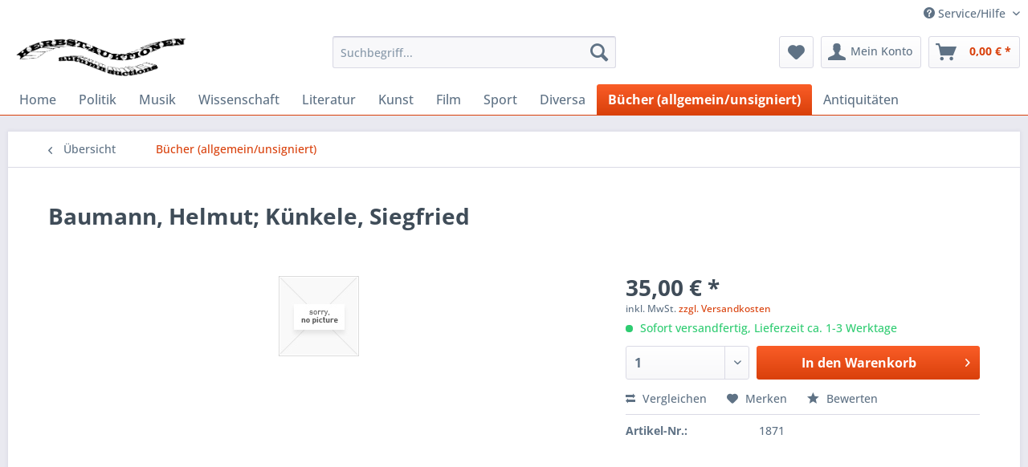

--- FILE ---
content_type: text/html; charset=UTF-8
request_url: https://www.herbst-auktionen.de/buecher-allgemeinunsigniert/1812/baumann-helmut-kuenkele-siegfried
body_size: 10985
content:
<!DOCTYPE html> <html class="no-js" lang="de" itemscope="itemscope" itemtype="https://schema.org/WebPage"> <head> <meta charset="utf-8"> <meta name="author" content="" /> <meta name="robots" content="index,follow" /> <meta name="revisit-after" content="15 days" /> <meta name="keywords" content="Baumann, Helmut; Künkele, Siegfried,BÜCHER/Allgemein/Literatur/Nachschlagewerke/unsigniert/books/literature/livre/litterature/?????/??/libro" /> <meta name="description" content="Die wildwachsenden Orchideen Europas Stuttgart, Kosmos-Naturführer, 1. Auflage 1982. ERSTAUSGABE, 432 S., 249 Farbbilder, 191 Verbreitungskarten, geb…" /> <meta property="og:type" content="product" /> <meta property="og:site_name" content="Herbst-Auktionen - Spezialantiquariat für Autographen" /> <meta property="og:url" content="https://www.herbst-auktionen.de/buecher-allgemeinunsigniert/1812/baumann-helmut-kuenkele-siegfried" /> <meta property="og:title" content="Baumann, Helmut; Künkele, Siegfried" /> <meta property="og:description" content="Die wildwachsenden Orchideen Europas Stuttgart, Kosmos-Naturführer, 1. Auflage 1982. ERSTAUSGABE, 432 S., 249 Farbbilder, 191 Verbreitungskarten,…" /> <meta property="og:image" content="" /> <meta property="product:brand" content="Bücher (allgemein/unsigniert)" /> <meta property="product:price" content="35,00" /> <meta property="product:product_link" content="https://www.herbst-auktionen.de/buecher-allgemeinunsigniert/1812/baumann-helmut-kuenkele-siegfried" /> <meta name="twitter:card" content="product" /> <meta name="twitter:site" content="Herbst-Auktionen - Spezialantiquariat für Autographen" /> <meta name="twitter:title" content="Baumann, Helmut; Künkele, Siegfried" /> <meta name="twitter:description" content="Die wildwachsenden Orchideen Europas Stuttgart, Kosmos-Naturführer, 1. Auflage 1982. ERSTAUSGABE, 432 S., 249 Farbbilder, 191 Verbreitungskarten,…" /> <meta name="twitter:image" content="" /> <meta itemprop="copyrightHolder" content="Herbst-Auktionen - Spezialantiquariat für Autographen" /> <meta itemprop="copyrightYear" content="2014" /> <meta itemprop="isFamilyFriendly" content="True" /> <meta itemprop="image" content="https://www.herbst-auktionen.de/media/image/6a/18/0b/logo.png" /> <meta name="viewport" content="width=device-width, initial-scale=1.0"> <meta name="mobile-web-app-capable" content="yes"> <meta name="apple-mobile-web-app-title" content="Herbst-Auktionen - Spezialantiquariat für Autographen"> <meta name="apple-mobile-web-app-capable" content="yes"> <meta name="apple-mobile-web-app-status-bar-style" content="default"> <link rel="apple-touch-icon-precomposed" href="/themes/Frontend/Responsive/frontend/_public/src/img/apple-touch-icon-precomposed.png"> <link rel="shortcut icon" href="https://www.herbst-auktionen.de/media/image/63/54/8c/favicon.png"> <meta name="msapplication-navbutton-color" content="#D9400B" /> <meta name="application-name" content="Herbst-Auktionen - Spezialantiquariat für Autographen" /> <meta name="msapplication-starturl" content="https://www.herbst-auktionen.de/" /> <meta name="msapplication-window" content="width=1024;height=768" /> <meta name="msapplication-TileImage" content="/themes/Frontend/Responsive/frontend/_public/src/img/win-tile-image.png"> <meta name="msapplication-TileColor" content="#D9400B"> <meta name="theme-color" content="#D9400B" /> <link rel="canonical" href="https://www.herbst-auktionen.de/buecher-allgemeinunsigniert/1812/baumann-helmut-kuenkele-siegfried" /> <title itemprop="name">Baumann, Helmut; Künkele, Siegfried | Bücher (allgemein/unsigniert) | Herbst-Auktionen - Spezialantiquariat für Autographen</title> <link href="/web/cache/1728047608_9b0acdb3f123a735289801f0f5a7b744.css" media="all" rel="stylesheet" type="text/css" /> </head> <body class="is--ctl-detail is--act-index" > <div class="page-wrap"> <noscript class="noscript-main"> <div class="alert is--warning"> <div class="alert--icon"> <i class="icon--element icon--warning"></i> </div> <div class="alert--content"> Um Herbst-Auktionen&#x20;-&#x20;Spezialantiquariat&#x20;f&#xFC;r&#x20;Autographen in vollem Umfang nutzen zu k&ouml;nnen, empfehlen wir Ihnen Javascript in Ihrem Browser zu aktiveren. </div> </div> </noscript> <header class="header-main"> <div class="top-bar"> <div class="container block-group"> <nav class="top-bar--navigation block" role="menubar">   <div class="navigation--entry entry--compare is--hidden" role="menuitem" aria-haspopup="true" data-drop-down-menu="true">   </div> <div class="navigation--entry entry--service has--drop-down" role="menuitem" aria-haspopup="true" data-drop-down-menu="true"> <i class="icon--service"></i> Service/Hilfe <ul class="service--list is--rounded" role="menu"> <li class="service--entry" role="menuitem"> <a class="service--link" href="https://www.herbst-auktionen.de/hilfe/support" title="Hilfe / Support" > Hilfe / Support </a> </li> <li class="service--entry" role="menuitem"> <a class="service--link" href="https://www.herbst-auktionen.de/kontaktformular" title="Kontakt" target="_self"> Kontakt </a> </li> <li class="service--entry" role="menuitem"> <a class="service--link" href="https://www.herbst-auktionen.de/versand-und-zahlungsbedingungen" title="Versand und Zahlungsbedingungen" > Versand und Zahlungsbedingungen </a> </li> <li class="service--entry" role="menuitem"> <a class="service--link" href="https://www.herbst-auktionen.de/widerrufsrecht" title="Widerrufsrecht" > Widerrufsrecht </a> </li> <li class="service--entry" role="menuitem"> <a class="service--link" href="https://www.herbst-auktionen.de/datenschutz" title="Datenschutz" > Datenschutz </a> </li> <li class="service--entry" role="menuitem"> <a class="service--link" href="https://www.herbst-auktionen.de/agb" title="AGB" > AGB </a> </li> <li class="service--entry" role="menuitem"> <a class="service--link" href="https://www.herbst-auktionen.de/impressum" title="Impressum" > Impressum </a> </li> </ul> </div> </nav> </div> </div> <div class="container header--navigation"> <div class="logo-main block-group" role="banner"> <div class="logo--shop block"> <a class="logo--link" href="https://www.herbst-auktionen.de/" title="Herbst-Auktionen - Spezialantiquariat für Autographen - zur Startseite wechseln"> <picture> <source srcset="https://www.herbst-auktionen.de/media/image/6a/18/0b/logo.png" media="(min-width: 78.75em)"> <source srcset="https://www.herbst-auktionen.de/media/image/6a/18/0b/logo.png" media="(min-width: 64em)"> <source srcset="https://www.herbst-auktionen.de/media/image/6a/18/0b/logo.png" media="(min-width: 48em)"> <img srcset="https://www.herbst-auktionen.de/media/image/6a/18/0b/logo.png" alt="Herbst-Auktionen - Spezialantiquariat für Autographen - zur Startseite wechseln" /> </picture> </a> </div> </div> <nav class="shop--navigation block-group"> <ul class="navigation--list block-group" role="menubar"> <li class="navigation--entry entry--menu-left" role="menuitem"> <a class="entry--link entry--trigger btn is--icon-left" href="#offcanvas--left" data-offcanvas="true" data-offCanvasSelector=".sidebar-main" aria-label="Menü"> <i class="icon--menu"></i> Menü </a> </li> <li class="navigation--entry entry--search" role="menuitem" data-search="true" aria-haspopup="true" data-minLength="3"> <a class="btn entry--link entry--trigger" href="#show-hide--search" title="Suche anzeigen / schließen" aria-label="Suche anzeigen / schließen"> <i class="icon--search"></i> <span class="search--display">Suchen</span> </a> <form action="/search" method="get" class="main-search--form"> <input type="search" name="sSearch" aria-label="Suchbegriff..." class="main-search--field" autocomplete="off" autocapitalize="off" placeholder="Suchbegriff..." maxlength="30" /> <button type="submit" class="main-search--button" aria-label="Suchen"> <i class="icon--search"></i> <span class="main-search--text">Suchen</span> </button> <div class="form--ajax-loader">&nbsp;</div> </form> <div class="main-search--results"></div> </li>  <li class="navigation--entry entry--notepad" role="menuitem"> <a href="https://www.herbst-auktionen.de/note" title="Merkzettel" aria-label="Merkzettel" class="btn"> <i class="icon--heart"></i> </a> </li> <li class="navigation--entry entry--account" role="menuitem" data-offcanvas="true" data-offCanvasSelector=".account--dropdown-navigation"> <a href="https://www.herbst-auktionen.de/account" title="Mein Konto" aria-label="Mein Konto" class="btn is--icon-left entry--link account--link"> <i class="icon--account"></i> <span class="account--display"> Mein Konto </span> </a> </li> <li class="navigation--entry entry--cart" role="menuitem"> <a class="btn is--icon-left cart--link" href="https://www.herbst-auktionen.de/checkout/cart" title="Warenkorb" aria-label="Warenkorb"> <span class="cart--display"> Warenkorb </span> <span class="badge is--primary is--minimal cart--quantity is--hidden">0</span> <i class="icon--basket"></i> <span class="cart--amount"> 0,00&nbsp;&euro; * </span> </a> <div class="ajax-loader">&nbsp;</div> </li>  </ul> </nav> <div class="container--ajax-cart" data-collapse-cart="true" data-displayMode="offcanvas"></div> </div> </header> <nav class="navigation-main"> <div class="container" data-menu-scroller="true" data-listSelector=".navigation--list.container" data-viewPortSelector=".navigation--list-wrapper"> <div class="navigation--list-wrapper"> <ul class="navigation--list container" role="menubar" itemscope="itemscope" itemtype="https://schema.org/SiteNavigationElement"> <li class="navigation--entry is--home" role="menuitem"><a class="navigation--link is--first" href="https://www.herbst-auktionen.de/" title="Home" aria-label="Home" itemprop="url"><span itemprop="name">Home</span></a></li><li class="navigation--entry" role="menuitem"><a class="navigation--link" href="https://www.herbst-auktionen.de/politik/" title="Politik" aria-label="Politik" itemprop="url"><span itemprop="name">Politik</span></a></li><li class="navigation--entry" role="menuitem"><a class="navigation--link" href="https://www.herbst-auktionen.de/cat/index/sCategory/26" title="Musik" aria-label="Musik" itemprop="url"><span itemprop="name">Musik</span></a></li><li class="navigation--entry" role="menuitem"><a class="navigation--link" href="https://www.herbst-auktionen.de/wissenschaft/" title="Wissenschaft" aria-label="Wissenschaft" itemprop="url"><span itemprop="name">Wissenschaft</span></a></li><li class="navigation--entry" role="menuitem"><a class="navigation--link" href="https://www.herbst-auktionen.de/literatur/" title="Literatur" aria-label="Literatur" itemprop="url"><span itemprop="name">Literatur</span></a></li><li class="navigation--entry" role="menuitem"><a class="navigation--link" href="https://www.herbst-auktionen.de/cat/index/sCategory/50" title="Kunst" aria-label="Kunst" itemprop="url"><span itemprop="name">Kunst</span></a></li><li class="navigation--entry" role="menuitem"><a class="navigation--link" href="https://www.herbst-auktionen.de/film/" title="Film" aria-label="Film" itemprop="url"><span itemprop="name">Film</span></a></li><li class="navigation--entry" role="menuitem"><a class="navigation--link" href="https://www.herbst-auktionen.de/sport/" title="Sport" aria-label="Sport" itemprop="url"><span itemprop="name">Sport</span></a></li><li class="navigation--entry" role="menuitem"><a class="navigation--link" href="https://www.herbst-auktionen.de/diversa/" title="Diversa" aria-label="Diversa" itemprop="url"><span itemprop="name">Diversa</span></a></li><li class="navigation--entry is--active" role="menuitem"><a class="navigation--link is--active" href="https://www.herbst-auktionen.de/cat/index/sCategory/9" title="Bücher (allgemein/unsigniert)" aria-label="Bücher (allgemein/unsigniert)" itemprop="url"><span itemprop="name">Bücher (allgemein/unsigniert)</span></a></li><li class="navigation--entry" role="menuitem"><a class="navigation--link" href="https://www.herbst-auktionen.de/antiquitaeten/" title="Antiquitäten" aria-label="Antiquitäten" itemprop="url"><span itemprop="name">Antiquitäten</span></a></li> </ul> </div> <div class="advanced-menu" data-advanced-menu="true" data-hoverDelay=""> <div class="menu--container"> <div class="button-container"> <a href="https://www.herbst-auktionen.de/politik/" class="button--category" aria-label="Zur Kategorie Politik" title="Zur Kategorie Politik"> <i class="icon--arrow-right"></i> Zur Kategorie Politik </a> <span class="button--close"> <i class="icon--cross"></i> </span> </div> <div class="content--wrapper has--content"> <ul class="menu--list menu--level-0 columns--4" style="width: 100%;"> <li class="menu--list-item item--level-0" style="width: 100%"> <a href="https://www.herbst-auktionen.de/politik/deutschland/" class="menu--list-item-link" aria-label="Deutschland" title="Deutschland">Deutschland</a> </li> <li class="menu--list-item item--level-0" style="width: 100%"> <a href="https://www.herbst-auktionen.de/politik/drittes-reich/" class="menu--list-item-link" aria-label="Drittes Reich" title="Drittes Reich">Drittes Reich</a> </li> <li class="menu--list-item item--level-0" style="width: 100%"> <a href="https://www.herbst-auktionen.de/politik/b.r.d./" class="menu--list-item-link" aria-label="B.R.D." title="B.R.D.">B.R.D.</a> </li> <li class="menu--list-item item--level-0" style="width: 100%"> <a href="https://www.herbst-auktionen.de/politik/d.d.r./" class="menu--list-item-link" aria-label="D.D.R." title="D.D.R.">D.D.R.</a> </li> <li class="menu--list-item item--level-0" style="width: 100%"> <a href="https://www.herbst-auktionen.de/politik/internationale-politik/" class="menu--list-item-link" aria-label="Internationale Politik" title="Internationale Politik">Internationale Politik</a> </li> <li class="menu--list-item item--level-0" style="width: 100%"> <a href="https://www.herbst-auktionen.de/politik/kirche/" class="menu--list-item-link" aria-label="Kirche" title="Kirche">Kirche</a> </li> <li class="menu--list-item item--level-0" style="width: 100%"> <a href="https://www.herbst-auktionen.de/politik/internationales-militaer/" class="menu--list-item-link" aria-label="Internationales Militär" title="Internationales Militär">Internationales Militär</a> </li> </ul> </div> </div> <div class="menu--container"> <div class="button-container"> <a href="https://www.herbst-auktionen.de/cat/index/sCategory/26" class="button--category" aria-label="Zur Kategorie Musik" title="Zur Kategorie Musik"> <i class="icon--arrow-right"></i> Zur Kategorie Musik </a> <span class="button--close"> <i class="icon--cross"></i> </span> </div> </div> <div class="menu--container"> <div class="button-container"> <a href="https://www.herbst-auktionen.de/wissenschaft/" class="button--category" aria-label="Zur Kategorie Wissenschaft" title="Zur Kategorie Wissenschaft"> <i class="icon--arrow-right"></i> Zur Kategorie Wissenschaft </a> <span class="button--close"> <i class="icon--cross"></i> </span> </div> <div class="content--wrapper has--content"> <ul class="menu--list menu--level-0 columns--4" style="width: 100%;"> <li class="menu--list-item item--level-0" style="width: 100%"> <a href="https://www.herbst-auktionen.de/wissenschaft/wissenschaft-allgemein/" class="menu--list-item-link" aria-label="Wissenschaft (allgemein)" title="Wissenschaft (allgemein)">Wissenschaft (allgemein)</a> </li> <li class="menu--list-item item--level-0" style="width: 100%"> <a href="https://www.herbst-auktionen.de/wissenschaft/luftfahrt-raumfahrt/" class="menu--list-item-link" aria-label="Luftfahrt - Raumfahrt" title="Luftfahrt - Raumfahrt">Luftfahrt - Raumfahrt</a> </li> </ul> </div> </div> <div class="menu--container"> <div class="button-container"> <a href="https://www.herbst-auktionen.de/literatur/" class="button--category" aria-label="Zur Kategorie Literatur" title="Zur Kategorie Literatur"> <i class="icon--arrow-right"></i> Zur Kategorie Literatur </a> <span class="button--close"> <i class="icon--cross"></i> </span> </div> <div class="content--wrapper has--content"> <ul class="menu--list menu--level-0 columns--4" style="width: 100%;"> <li class="menu--list-item item--level-0" style="width: 100%"> <a href="https://www.herbst-auktionen.de/literatur/schriftsteller/" class="menu--list-item-link" aria-label="Schriftsteller" title="Schriftsteller">Schriftsteller</a> </li> <li class="menu--list-item item--level-0" style="width: 100%"> <a href="https://www.herbst-auktionen.de/literatur/widmungsexemplare/" class="menu--list-item-link" aria-label="Widmungsexemplare" title="Widmungsexemplare">Widmungsexemplare</a> </li> </ul> </div> </div> <div class="menu--container"> <div class="button-container"> <a href="https://www.herbst-auktionen.de/cat/index/sCategory/50" class="button--category" aria-label="Zur Kategorie Kunst" title="Zur Kategorie Kunst"> <i class="icon--arrow-right"></i> Zur Kategorie Kunst </a> <span class="button--close"> <i class="icon--cross"></i> </span> </div> <div class="content--wrapper has--content"> <ul class="menu--list menu--level-0 columns--4" style="width: 100%;"> <li class="menu--list-item item--level-0" style="width: 100%"> <a href="https://www.herbst-auktionen.de/kunst/kunst-allgemein/" class="menu--list-item-link" aria-label="Kunst (allgemein)" title="Kunst (allgemein)">Kunst (allgemein)</a> </li> <li class="menu--list-item item--level-0" style="width: 100%"> <a href="https://www.herbst-auktionen.de/kunst/mode-und-designer/" class="menu--list-item-link" aria-label="Mode und Designer" title="Mode und Designer">Mode und Designer</a> </li> <li class="menu--list-item item--level-0" style="width: 100%"> <a href="https://www.herbst-auktionen.de/kunst/original-oelgemaelde-aquarelle-radierungen-lithographien/" class="menu--list-item-link" aria-label="Original-Ölgemälde, Aquarelle, Radierungen, Lithographien" title="Original-Ölgemälde, Aquarelle, Radierungen, Lithographien">Original-Ölgemälde, Aquarelle, Radierungen, Lithographien</a> </li> <li class="menu--list-item item--level-0" style="width: 100%"> <a href="https://www.herbst-auktionen.de/kunst/fotografie-allgemein/" class="menu--list-item-link" aria-label="Fotografie (allgemein)" title="Fotografie (allgemein)">Fotografie (allgemein)</a> </li> <li class="menu--list-item item--level-0" style="width: 100%"> <a href="https://www.herbst-auktionen.de/kunst/zeichner-karikaturisten/" class="menu--list-item-link" aria-label="Zeichner &amp; Karikaturisten" title="Zeichner &amp; Karikaturisten">Zeichner & Karikaturisten</a> </li> </ul> </div> </div> <div class="menu--container"> <div class="button-container"> <a href="https://www.herbst-auktionen.de/film/" class="button--category" aria-label="Zur Kategorie Film" title="Zur Kategorie Film"> <i class="icon--arrow-right"></i> Zur Kategorie Film </a> <span class="button--close"> <i class="icon--cross"></i> </span> </div> <div class="content--wrapper has--content"> <ul class="menu--list menu--level-0 columns--4" style="width: 100%;"> <li class="menu--list-item item--level-0" style="width: 100%"> <a href="https://www.herbst-auktionen.de/film/theater-stummfilm/" class="menu--list-item-link" aria-label="Theater &amp; Stummfilm" title="Theater &amp; Stummfilm">Theater & Stummfilm</a> </li> <li class="menu--list-item item--level-0" style="width: 100%"> <a href="https://www.herbst-auktionen.de/film/ufa-film-ffv-und-ross-fotos-1925-45/" class="menu--list-item-link" aria-label="UFA FILM FFV und Ross FOTOS (1925-45)" title="UFA FILM FFV und Ross FOTOS (1925-45)">UFA FILM FFV und Ross FOTOS (1925-45)</a> </li> <li class="menu--list-item item--level-0" style="width: 100%"> <a href="https://www.herbst-auktionen.de/film/deutschsprachige-schauspieler/" class="menu--list-item-link" aria-label="Deutschsprachige Schauspieler" title="Deutschsprachige Schauspieler">Deutschsprachige Schauspieler</a> </li> <li class="menu--list-item item--level-0" style="width: 100%"> <a href="https://www.herbst-auktionen.de/film/internationale-schauspieler/" class="menu--list-item-link" aria-label="Internationale Schauspieler" title="Internationale Schauspieler">Internationale Schauspieler</a> </li> <li class="menu--list-item item--level-0" style="width: 100%"> <a href="https://www.herbst-auktionen.de/film/us-grossfotos-40/" class="menu--list-item-link" aria-label="US-Großfotos 4°" title="US-Großfotos 4°">US-Großfotos 4°</a> </li> </ul> </div> </div> <div class="menu--container"> <div class="button-container"> <a href="https://www.herbst-auktionen.de/sport/" class="button--category" aria-label="Zur Kategorie Sport" title="Zur Kategorie Sport"> <i class="icon--arrow-right"></i> Zur Kategorie Sport </a> <span class="button--close"> <i class="icon--cross"></i> </span> </div> <div class="content--wrapper has--content"> <ul class="menu--list menu--level-0 columns--4" style="width: 100%;"> <li class="menu--list-item item--level-0" style="width: 100%"> <a href="https://www.herbst-auktionen.de/sport/sport-allgemein/" class="menu--list-item-link" aria-label="Sport (allgemein)" title="Sport (allgemein)">Sport (allgemein)</a> </li> <li class="menu--list-item item--level-0" style="width: 100%"> <a href="https://www.herbst-auktionen.de/sport/fussball/" class="menu--list-item-link" aria-label="Fussball" title="Fussball">Fussball</a> </li> <li class="menu--list-item item--level-0" style="width: 100%"> <a href="https://www.herbst-auktionen.de/sport/rennsport/" class="menu--list-item-link" aria-label="Rennsport" title="Rennsport">Rennsport</a> </li> <li class="menu--list-item item--level-0" style="width: 100%"> <a href="https://www.herbst-auktionen.de/sport/boxen/" class="menu--list-item-link" aria-label="Boxen" title="Boxen">Boxen</a> </li> <li class="menu--list-item item--level-0" style="width: 100%"> <a href="https://www.herbst-auktionen.de/sport/tennis/" class="menu--list-item-link" aria-label="Tennis" title="Tennis">Tennis</a> </li> <li class="menu--list-item item--level-0" style="width: 100%"> <a href="https://www.herbst-auktionen.de/sport/reiten/" class="menu--list-item-link" aria-label="Reiten" title="Reiten">Reiten</a> </li> <li class="menu--list-item item--level-0" style="width: 100%"> <a href="https://www.herbst-auktionen.de/sport/skisport/" class="menu--list-item-link" aria-label="Skisport" title="Skisport">Skisport</a> </li> <li class="menu--list-item item--level-0" style="width: 100%"> <a href="https://www.herbst-auktionen.de/sport/wassersport-schwimmen/" class="menu--list-item-link" aria-label="Wassersport - Schwimmen" title="Wassersport - Schwimmen">Wassersport - Schwimmen</a> </li> <li class="menu--list-item item--level-0" style="width: 100%"> <a href="https://www.herbst-auktionen.de/sport/leichtathletik/" class="menu--list-item-link" aria-label="Leichtathletik" title="Leichtathletik">Leichtathletik</a> </li> </ul> </div> </div> <div class="menu--container"> <div class="button-container"> <a href="https://www.herbst-auktionen.de/diversa/" class="button--category" aria-label="Zur Kategorie Diversa" title="Zur Kategorie Diversa"> <i class="icon--arrow-right"></i> Zur Kategorie Diversa </a> <span class="button--close"> <i class="icon--cross"></i> </span> </div> <div class="content--wrapper has--content"> <ul class="menu--list menu--level-0 columns--4" style="width: 100%;"> <li class="menu--list-item item--level-0" style="width: 100%"> <a href="https://www.herbst-auktionen.de/diversa/diversa-allgemein/" class="menu--list-item-link" aria-label="Diversa (allgemein)" title="Diversa (allgemein)">Diversa (allgemein)</a> </li> <li class="menu--list-item item--level-0" style="width: 100%"> <a href="https://www.herbst-auktionen.de/diversa/finanziers/" class="menu--list-item-link" aria-label="Finanziers" title="Finanziers">Finanziers</a> </li> <li class="menu--list-item item--level-0" style="width: 100%"> <a href="https://www.herbst-auktionen.de/diversa/sex-porno-model-erotikdarsteller/" class="menu--list-item-link" aria-label="Sex-Porno-Model-Erotikdarsteller" title="Sex-Porno-Model-Erotikdarsteller">Sex-Porno-Model-Erotikdarsteller</a> </li> <li class="menu--list-item item--level-0" style="width: 100%"> <a href="https://www.herbst-auktionen.de/diversa/zirkus/" class="menu--list-item-link" aria-label="Zirkus" title="Zirkus">Zirkus</a> </li> </ul> </div> </div> <div class="menu--container"> <div class="button-container"> <a href="https://www.herbst-auktionen.de/cat/index/sCategory/9" class="button--category" aria-label="Zur Kategorie Bücher (allgemein/unsigniert)" title="Zur Kategorie Bücher (allgemein/unsigniert)"> <i class="icon--arrow-right"></i> Zur Kategorie Bücher (allgemein/unsigniert) </a> <span class="button--close"> <i class="icon--cross"></i> </span> </div> </div> <div class="menu--container"> <div class="button-container"> <a href="https://www.herbst-auktionen.de/antiquitaeten/" class="button--category" aria-label="Zur Kategorie Antiquitäten" title="Zur Kategorie Antiquitäten"> <i class="icon--arrow-right"></i> Zur Kategorie Antiquitäten </a> <span class="button--close"> <i class="icon--cross"></i> </span> </div> </div> </div> </div> </nav> <section class="content-main container block-group"> <nav class="content--breadcrumb block"> <a class="breadcrumb--button breadcrumb--link" href="https://www.herbst-auktionen.de/cat/index/sCategory/9" title="Übersicht"> <i class="icon--arrow-left"></i> <span class="breadcrumb--title">Übersicht</span> </a> <ul class="breadcrumb--list" role="menu" itemscope itemtype="https://schema.org/BreadcrumbList"> <li role="menuitem" class="breadcrumb--entry is--active" itemprop="itemListElement" itemscope itemtype="https://schema.org/ListItem"> <a class="breadcrumb--link" href="https://www.herbst-auktionen.de/cat/index/sCategory/9" title="Bücher (allgemein/unsigniert)" itemprop="item"> <link itemprop="url" href="https://www.herbst-auktionen.de/cat/index/sCategory/9" /> <span class="breadcrumb--title" itemprop="name">Bücher (allgemein/unsigniert)</span> </a> <meta itemprop="position" content="0" /> </li> </ul> </nav> <nav class="product--navigation"> <a href="#" class="navigation--link link--prev"> <div class="link--prev-button"> <span class="link--prev-inner">Zurück</span> </div> <div class="image--wrapper"> <div class="image--container"></div> </div> </a> <a href="#" class="navigation--link link--next"> <div class="link--next-button"> <span class="link--next-inner">Vor</span> </div> <div class="image--wrapper"> <div class="image--container"></div> </div> </a> </nav> <div class="content-main--inner"> <aside class="sidebar-main off-canvas"> <div class="navigation--smartphone"> <ul class="navigation--list "> <li class="navigation--entry entry--close-off-canvas"> <a href="#close-categories-menu" title="Menü schließen" class="navigation--link"> Menü schließen <i class="icon--arrow-right"></i> </a> </li> </ul> <div class="mobile--switches">   </div> </div> <div class="sidebar--categories-wrapper" data-subcategory-nav="true" data-mainCategoryId="3" data-categoryId="9" data-fetchUrl="/widgets/listing/getCategory/categoryId/9"> <div class="categories--headline navigation--headline"> Kategorien </div> <div class="sidebar--categories-navigation"> <ul class="sidebar--navigation categories--navigation navigation--list is--drop-down is--level0 is--rounded" role="menu"> <li class="navigation--entry has--sub-children" role="menuitem"> <a class="navigation--link link--go-forward" href="https://www.herbst-auktionen.de/politik/" data-categoryId="44" data-fetchUrl="/widgets/listing/getCategory/categoryId/44" title="Politik" > Politik <span class="is--icon-right"> <i class="icon--arrow-right"></i> </span> </a> </li> <li class="navigation--entry" role="menuitem"> <a class="navigation--link" href="https://www.herbst-auktionen.de/cat/index/sCategory/26" data-categoryId="26" data-fetchUrl="/widgets/listing/getCategory/categoryId/26" title="Musik" > Musik </a> </li> <li class="navigation--entry has--sub-children" role="menuitem"> <a class="navigation--link link--go-forward" href="https://www.herbst-auktionen.de/wissenschaft/" data-categoryId="52" data-fetchUrl="/widgets/listing/getCategory/categoryId/52" title="Wissenschaft" > Wissenschaft <span class="is--icon-right"> <i class="icon--arrow-right"></i> </span> </a> </li> <li class="navigation--entry has--sub-children" role="menuitem"> <a class="navigation--link link--go-forward" href="https://www.herbst-auktionen.de/literatur/" data-categoryId="56" data-fetchUrl="/widgets/listing/getCategory/categoryId/56" title="Literatur" > Literatur <span class="is--icon-right"> <i class="icon--arrow-right"></i> </span> </a> </li> <li class="navigation--entry has--sub-children" role="menuitem"> <a class="navigation--link link--go-forward" href="https://www.herbst-auktionen.de/cat/index/sCategory/50" data-categoryId="50" data-fetchUrl="/widgets/listing/getCategory/categoryId/50" title="Kunst" > Kunst <span class="is--icon-right"> <i class="icon--arrow-right"></i> </span> </a> </li> <li class="navigation--entry has--sub-children" role="menuitem"> <a class="navigation--link link--go-forward" href="https://www.herbst-auktionen.de/film/" data-categoryId="54" data-fetchUrl="/widgets/listing/getCategory/categoryId/54" title="Film" > Film <span class="is--icon-right"> <i class="icon--arrow-right"></i> </span> </a> </li> <li class="navigation--entry has--sub-children" role="menuitem"> <a class="navigation--link link--go-forward" href="https://www.herbst-auktionen.de/sport/" data-categoryId="48" data-fetchUrl="/widgets/listing/getCategory/categoryId/48" title="Sport" > Sport <span class="is--icon-right"> <i class="icon--arrow-right"></i> </span> </a> </li> <li class="navigation--entry has--sub-children" role="menuitem"> <a class="navigation--link link--go-forward" href="https://www.herbst-auktionen.de/diversa/" data-categoryId="13" data-fetchUrl="/widgets/listing/getCategory/categoryId/13" title="Diversa" > Diversa <span class="is--icon-right"> <i class="icon--arrow-right"></i> </span> </a> </li> <li class="navigation--entry is--active" role="menuitem"> <a class="navigation--link is--active" href="https://www.herbst-auktionen.de/cat/index/sCategory/9" data-categoryId="9" data-fetchUrl="/widgets/listing/getCategory/categoryId/9" title="Bücher (allgemein/unsigniert)" > Bücher (allgemein/unsigniert) </a> </li> <li class="navigation--entry" role="menuitem"> <a class="navigation--link" href="https://www.herbst-auktionen.de/antiquitaeten/" data-categoryId="58" data-fetchUrl="/widgets/listing/getCategory/categoryId/58" title="Antiquitäten" > Antiquitäten </a> </li> </ul> </div> <div class="shop-sites--container is--rounded"> <div class="shop-sites--headline navigation--headline"> Informationen </div> <ul class="shop-sites--navigation sidebar--navigation navigation--list is--drop-down is--level0" role="menu"> <li class="navigation--entry" role="menuitem"> <a class="navigation--link" href="https://www.herbst-auktionen.de/hilfe/support" title="Hilfe / Support" data-categoryId="2" data-fetchUrl="/widgets/listing/getCustomPage/pageId/2" > Hilfe / Support </a> </li> <li class="navigation--entry" role="menuitem"> <a class="navigation--link" href="https://www.herbst-auktionen.de/kontaktformular" title="Kontakt" data-categoryId="1" data-fetchUrl="/widgets/listing/getCustomPage/pageId/1" target="_self"> Kontakt </a> </li> <li class="navigation--entry" role="menuitem"> <a class="navigation--link" href="https://www.herbst-auktionen.de/versand-und-zahlungsbedingungen" title="Versand und Zahlungsbedingungen" data-categoryId="6" data-fetchUrl="/widgets/listing/getCustomPage/pageId/6" > Versand und Zahlungsbedingungen </a> </li> <li class="navigation--entry" role="menuitem"> <a class="navigation--link" href="https://www.herbst-auktionen.de/widerrufsrecht" title="Widerrufsrecht" data-categoryId="8" data-fetchUrl="/widgets/listing/getCustomPage/pageId/8" > Widerrufsrecht </a> </li> <li class="navigation--entry" role="menuitem"> <a class="navigation--link" href="https://www.herbst-auktionen.de/datenschutz" title="Datenschutz" data-categoryId="7" data-fetchUrl="/widgets/listing/getCustomPage/pageId/7" > Datenschutz </a> </li> <li class="navigation--entry" role="menuitem"> <a class="navigation--link" href="https://www.herbst-auktionen.de/agb" title="AGB" data-categoryId="4" data-fetchUrl="/widgets/listing/getCustomPage/pageId/4" > AGB </a> </li> <li class="navigation--entry" role="menuitem"> <a class="navigation--link" href="https://www.herbst-auktionen.de/impressum" title="Impressum" data-categoryId="3" data-fetchUrl="/widgets/listing/getCustomPage/pageId/3" > Impressum </a> </li> </ul> </div> </div> </aside> <div class="content--wrapper"> <div class="content product--details" itemscope itemtype="https://schema.org/Product" data-product-navigation="/widgets/listing/productNavigation" data-category-id="9" data-main-ordernumber="1871" data-ajax-wishlist="true" data-compare-ajax="true" data-ajax-variants-container="true"> <header class="product--header"> <div class="product--info"> <h1 class="product--title" itemprop="name"> Baumann, Helmut; Künkele, Siegfried </h1> <div class="product--rating-container"> <a href="#product--publish-comment" class="product--rating-link" rel="nofollow" title="Bewertung abgeben"> <span class="product--rating"> </span> </a> </div> </div> </header> <div class="product--detail-upper block-group"> <div class="product--image-container image-slider" > <div class="image-slider--container no--image no--thumbnails"> <div class="image-slider--slide"> <div class="image--box image-slider--item"> <span class="image--element" data-alt="Baumann, Helmut; Künkele, Siegfried"> <span class="image--media"> <img src="/themes/Frontend/Responsive/frontend/_public/src/img/no-picture.jpg" alt="Baumann, Helmut; Künkele, Siegfried" itemprop="image" /> </span> </span> </div> </div> </div> </div> <div class="product--buybox block"> <div class="is--hidden" itemprop="brand" itemtype="https://schema.org/Brand" itemscope> <meta itemprop="name" content="Bücher (allgemein/unsigniert)" /> </div> <div itemprop="offers" itemscope itemtype="https://schema.org/Offer" class="buybox--inner"> <meta itemprop="priceCurrency" content="EUR"/> <span itemprop="priceSpecification" itemscope itemtype="https://schema.org/PriceSpecification"> <meta itemprop="valueAddedTaxIncluded" content="true"/> </span> <meta itemprop="url" content="https://www.herbst-auktionen.de/buecher-allgemeinunsigniert/1812/baumann-helmut-kuenkele-siegfried"/> <div class="product--price price--default"> <span class="price--content content--default"> <meta itemprop="price" content="35.00"> 35,00&nbsp;&euro; * </span> </div> <p class="product--tax" data-content="" data-modalbox="true" data-targetSelector="a" data-mode="ajax"> inkl. MwSt. <a title="Versandkosten" href="https://www.herbst-auktionen.de/versand-und-zahlungsbedingungen" style="text-decoration:underline">zzgl. Versandkosten</a> </p> <div class="product--delivery"> <link itemprop="availability" href="https://schema.org/InStock" /> <p class="delivery--information"> <span class="delivery--text delivery--text-available"> <i class="delivery--status-icon delivery--status-available"></i> Sofort versandfertig, Lieferzeit ca. 1-3 Werktage </span> </p> </div> <div class="product--configurator"> </div> <form name="sAddToBasket" method="post" action="https://www.herbst-auktionen.de/checkout/addArticle" class="buybox--form" data-add-article="true" data-eventName="submit" data-showModal="false" data-addArticleUrl="https://www.herbst-auktionen.de/checkout/ajaxAddArticleCart"> <input type="hidden" name="sActionIdentifier" value=""/> <input type="hidden" name="sAddAccessories" id="sAddAccessories" value=""/> <input type="hidden" name="sAdd" value="1871"/> <div class="buybox--button-container block-group"> <div class="buybox--quantity block"> <div class="select-field"> <select id="sQuantity" name="sQuantity" class="quantity--select"> <option value="1">1</option> </select> </div> </div> <button class="buybox--button block btn is--primary is--icon-right is--center is--large" name="In den Warenkorb"> <span class="buy-btn--cart-add">In den</span> <span class="buy-btn--cart-text">Warenkorb</span> <i class="icon--arrow-right"></i> </button> </div> </form> <nav class="product--actions"> <form action="https://www.herbst-auktionen.de/compare/add_article/articleID/1812" method="post" class="action--form"> <button type="submit" data-product-compare-add="true" title="Vergleichen" class="action--link action--compare"> <i class="icon--compare"></i> Vergleichen </button> </form> <form action="https://www.herbst-auktionen.de/note/add/ordernumber/1871" method="post" class="action--form"> <button type="submit" class="action--link link--notepad" title="Auf den Merkzettel" data-ajaxUrl="https://www.herbst-auktionen.de/note/ajaxAdd/ordernumber/1871" data-text="Gemerkt"> <i class="icon--heart"></i> <span class="action--text">Merken</span> </button> </form> <a href="#content--product-reviews" data-show-tab="true" class="action--link link--publish-comment" rel="nofollow" title="Bewertung abgeben"> <i class="icon--star"></i> Bewerten </a> </nav> </div> <ul class="product--base-info list--unstyled"> <li class="base-info--entry entry--sku"> <strong class="entry--label"> Artikel-Nr.: </strong> <meta itemprop="productID" content="1812"/> <span class="entry--content" itemprop="sku"> 1871 </span> </li> </ul> </div> </div> <div class="tab-menu--product"> <div class="tab--navigation"> <a href="#" class="tab--link" title="Beschreibung" data-tabName="description">Beschreibung</a> <a href="#" class="tab--link" title="Bewertungen" data-tabName="rating"> Bewertungen <span class="product--rating-count">0</span> </a> </div> <div class="tab--container-list"> <div class="tab--container"> <div class="tab--header"> <a href="#" class="tab--title" title="Beschreibung">Beschreibung</a> </div> <div class="tab--preview"> Die wildwachsenden Orchideen Europas Stuttgart, Kosmos-Naturführer, 1. Auflage 1982....<a href="#" class="tab--link" title=" mehr"> mehr</a> </div> <div class="tab--content"> <div class="buttons--off-canvas"> <a href="#" title="Menü schließen" class="close--off-canvas"> <i class="icon--arrow-left"></i> Menü schließen </a> </div> <div class="content--description"> <div class="content--title"> Buchbeschreibung "Baumann, Helmut; Künkele, Siegfried" </div> <div class="product--description" itemprop="description"> Die wildwachsenden Orchideen Europas Stuttgart, Kosmos-Naturführer, 1. Auflage 1982. ERSTAUSGABE, 432 S., 249 Farbbilder, 191 Verbreitungskarten, gebunden (OLn., Hardcover), gut erhalten BEILAGEN : 3 weitere Werke über Orchideen : Wolfgang Rysy ORCHIDEEN Tropische Orchideen für Zimmer und Gewächshaus + BLV Bestimmungsbuch ORCHIDEEN EUROPAS mit Nordafrika und Kleinasien , Walter Richter ORCHIDEEN pflegen, vermehren, züchten - ebenfalls gut erhalten. (Porto Euro 4,90 als Paket) </div> <div class="content--title"> Weiterführende Links zu "Baumann, Helmut; Künkele, Siegfried" </div> <ul class="content--list list--unstyled"> <li class="list--entry"> <a href="https://www.herbst-auktionen.de/anfrage-formular?sInquiry=detail&sOrdernumber=1871" rel="nofollow" class="content--link link--contact" title="Fragen zum Artikel?"> <i class="icon--arrow-right"></i> Fragen zum Artikel? </a> </li> <li class="list--entry"> <a href="https://www.herbst-auktionen.de/buecher-allgemeinunsigniert/" target="_parent" class="content--link link--supplier" title="Weitere Artikel von Bücher (allgemein/unsigniert)"> <i class="icon--arrow-right"></i> Weitere Artikel von Bücher (allgemein/unsigniert) </a> </li> </ul> </div> </div> </div> <div class="tab--container"> <div class="tab--header"> <a href="#" class="tab--title" title="Bewertungen">Bewertungen</a> <span class="product--rating-count">0</span> </div> <div class="tab--preview"> Bewertungen lesen, schreiben und diskutieren...<a href="#" class="tab--link" title=" mehr"> mehr</a> </div> <div id="tab--product-comment" class="tab--content"> <div class="buttons--off-canvas"> <a href="#" title="Menü schließen" class="close--off-canvas"> <i class="icon--arrow-left"></i> Menü schließen </a> </div> <div class="content--product-reviews" id="detail--product-reviews"> <div class="content--title"> Kundenbewertungen für "Baumann, Helmut; Künkele, Siegfried" </div> <div class="review--form-container"> <div id="product--publish-comment" class="content--title"> Bewertung schreiben </div> <div class="alert is--warning is--rounded"> <div class="alert--icon"> <i class="icon--element icon--warning"></i> </div> <div class="alert--content"> Bewertungen werden nach Überprüfung freigeschaltet. </div> </div> <form method="post" action="https://www.herbst-auktionen.de/buecher-allgemeinunsigniert/1812/baumann-helmut-kuenkele-siegfried?action=rating&amp;c=9#detail--product-reviews" class="content--form review--form"> <input name="sVoteName" type="text" value="" class="review--field" aria-label="Ihr Name" placeholder="Ihr Name" /> <input name="sVoteMail" type="email" value="" class="review--field" aria-label="Ihre E-Mail-Adresse" placeholder="Ihre E-Mail-Adresse*" required="required" aria-required="true" /> <input name="sVoteSummary" type="text" value="" id="sVoteSummary" class="review--field" aria-label="Zusammenfassung" placeholder="Zusammenfassung*" required="required" aria-required="true" /> <div class="field--select review--field select-field"> <select name="sVoteStars" aria-label="Bewertung abgeben"> <option value="10">10 sehr gut</option> <option value="9">9</option> <option value="8">8</option> <option value="7">7</option> <option value="6">6</option> <option value="5">5</option> <option value="4">4</option> <option value="3">3</option> <option value="2">2</option> <option value="1">1 sehr schlecht</option> </select> </div> <textarea name="sVoteComment" placeholder="Ihre Meinung" cols="3" rows="2" class="review--field" aria-label="Ihre Meinung"></textarea> <div class="review--captcha"> <div class="captcha--placeholder" data-src="/widgets/Captcha/refreshCaptcha"></div> <strong class="captcha--notice">Bitte geben Sie die Zeichenfolge in das nachfolgende Textfeld ein.</strong> <div class="captcha--code"> <input type="text" name="sCaptcha" class="review--field" required="required" aria-required="true" /> </div> </div> <p class="review--notice"> Die mit einem * markierten Felder sind Pflichtfelder. </p> <div class="review--actions"> <button type="submit" class="btn is--primary" name="Submit"> Speichern </button> </div> </form> </div> </div> </div> </div> </div> </div> <div class="tab-menu--cross-selling"> <div class="tab--navigation"> <a href="#content--similar-products" title="Ähnliche Artikel" class="tab--link">Ähnliche Artikel</a> <a href="#content--also-bought" title="Kunden kauften auch" class="tab--link">Kunden kauften auch</a> <a href="#content--customer-viewed" title="Kunden haben sich ebenfalls angesehen" class="tab--link">Kunden haben sich ebenfalls angesehen</a> </div> <div class="tab--container-list"> <div class="tab--container" data-tab-id="similar"> <div class="tab--header"> <a href="#" class="tab--title" title="Ähnliche Artikel">Ähnliche Artikel</a> </div> <div class="tab--content content--similar"> <div class="similar--content"> <div class="product-slider " data-initOnEvent="onShowContent-similar" data-product-slider="true"> <div class="product-slider--container"> <div class="product-slider--item"> <div class="product--box box--slider" data-page-index="" data-ordernumber="35761" data-category-id="9"> <div class="box--content is--rounded"> <div class="product--badges"> </div> <div class="product--info"> <a href="https://www.herbst-auktionen.de/literatur/widmungsexemplare/35510/kirsten-boie-1950-dr.-lehrerin-dt.-kinder-und-jugendbuchautorin-copy" title="KIRSTEN BOIE (1950) Dr., Lehrerin, dt. Kinder- und Jugendbuchautorin-Copy" class="product--image" > <span class="image--element"> <span class="image--media"> <img src="/themes/Frontend/Responsive/frontend/_public/src/img/no-picture.jpg" alt="KIRSTEN BOIE (1950) Dr., Lehrerin, dt. Kinder- und Jugendbuchautorin-Copy" title="KIRSTEN BOIE (1950) Dr., Lehrerin, dt. Kinder- und Jugendbuchautorin-Copy" /> </span> </span> </a> <a href="https://www.herbst-auktionen.de/literatur/widmungsexemplare/35510/kirsten-boie-1950-dr.-lehrerin-dt.-kinder-und-jugendbuchautorin-copy" class="product--title" title="KIRSTEN BOIE (1950) Dr., Lehrerin, dt. Kinder- und Jugendbuchautorin-Copy"> KIRSTEN BOIE (1950) Dr., Lehrerin, dt. Kinder-... </a> <div class="product--price-info"> <div class="price--unit" title="Inhalt"> </div> <div class="product--price"> <span class="price--default is--nowrap"> 38,00&nbsp;&euro; * </span> </div> </div> </div> </div> </div> </div> <div class="product-slider--item"> <div class="product--box box--slider" data-page-index="" data-ordernumber="39209" data-category-id="9"> <div class="box--content is--rounded"> <div class="product--badges"> </div> <div class="product--info"> <a href="https://www.herbst-auktionen.de/sport/tennis/38958/jakob-hlasek-jakub-hlasek-1964-schweizer-tennisspieler-copy" title="JAKOB HLASEK (Jakub Hlasek, 1964) Schweizer Tennisspieler-Copy" class="product--image" > <span class="image--element"> <span class="image--media"> <img src="/themes/Frontend/Responsive/frontend/_public/src/img/no-picture.jpg" alt="JAKOB HLASEK (Jakub Hlasek, 1964) Schweizer Tennisspieler-Copy" title="JAKOB HLASEK (Jakub Hlasek, 1964) Schweizer Tennisspieler-Copy" /> </span> </span> </a> <a href="https://www.herbst-auktionen.de/sport/tennis/38958/jakob-hlasek-jakub-hlasek-1964-schweizer-tennisspieler-copy" class="product--title" title="JAKOB HLASEK (Jakub Hlasek, 1964) Schweizer Tennisspieler-Copy"> JAKOB HLASEK (Jakub Hlasek, 1964) Schweizer... </a> <div class="product--price-info"> <div class="price--unit" title="Inhalt"> </div> <div class="product--price"> <span class="price--default is--nowrap"> 15,00&nbsp;&euro; * </span> </div> </div> </div> </div> </div> </div> <div class="product-slider--item"> <div class="product--box box--slider" data-page-index="" data-ordernumber="39592" data-category-id="9"> <div class="box--content is--rounded"> <div class="product--badges"> </div> <div class="product--info"> <a href="https://www.herbst-auktionen.de/film/deutschsprachige-schauspieler/39341/brigitte-krause-1929-2007-deutsche-schauspielerin-die-fast-20-jahre-zum-ensemble-der-defa-gehoerte-verheiratet-mit-dem-schauspieler-gerd-biewer-tochter-maxi-biewer-copy" title="BRIGITTE KRAUSE (1929-2007) deutsche Schauspielerin, die fast 20 Jahre zum Ensemble der DEFA gehörte, , verheiratet mit dem Schauspieler Gerd Biewer , Tochter Maxi Biewer-Copy" class="product--image" > <span class="image--element"> <span class="image--media"> <img src="/themes/Frontend/Responsive/frontend/_public/src/img/no-picture.jpg" alt="BRIGITTE KRAUSE (1929-2007) deutsche Schauspielerin, die fast 20 Jahre zum Ensemble der DEFA gehörte, , verheiratet mit dem Schauspieler Gerd Biewer , Tochter Maxi Biewer-Copy" title="BRIGITTE KRAUSE (1929-2007) deutsche Schauspielerin, die fast 20 Jahre zum Ensemble der DEFA gehörte, , verheiratet mit dem Schauspieler Gerd Biewer ,..." /> </span> </span> </a> <a href="https://www.herbst-auktionen.de/film/deutschsprachige-schauspieler/39341/brigitte-krause-1929-2007-deutsche-schauspielerin-die-fast-20-jahre-zum-ensemble-der-defa-gehoerte-verheiratet-mit-dem-schauspieler-gerd-biewer-tochter-maxi-biewer-copy" class="product--title" title="BRIGITTE KRAUSE (1929-2007) deutsche Schauspielerin, die fast 20 Jahre zum Ensemble der DEFA gehörte, , verheiratet mit dem Schauspieler Gerd Biewer , Tochter Maxi Biewer-Copy"> BRIGITTE KRAUSE (1929-2007) deutsche... </a> <div class="product--price-info"> <div class="price--unit" title="Inhalt"> </div> <div class="product--price"> <span class="price--default is--nowrap"> 28,00&nbsp;&euro; * </span> </div> </div> </div> </div> </div> </div> </div> </div> </div> </div> </div> <div class="tab--container" data-tab-id="alsobought"> <div class="tab--header"> <a href="#" class="tab--title" title="Kunden kauften auch">Kunden kauften auch</a> </div> <div class="tab--content content--also-bought"> </div> </div> <div class="tab--container" data-tab-id="alsoviewed"> <div class="tab--header"> <a href="#" class="tab--title" title="Kunden haben sich ebenfalls angesehen">Kunden haben sich ebenfalls angesehen</a> </div> <div class="tab--content content--also-viewed"> </div> </div> </div> </div> </div> </div> <div class="last-seen-products is--hidden" data-last-seen-products="true" data-productLimit="5"> <div class="last-seen-products--title"> Zuletzt angesehen </div> <div class="last-seen-products--slider product-slider" data-product-slider="true"> <div class="last-seen-products--container product-slider--container"></div> </div> </div> </div> </section> <footer class="footer-main"> <div class="container"> <div class="footer--columns block-group"> <div class="footer--column column--hotline is--first block"> <div class="column--headline">Service Hotline</div> <div class="column--content"> <p class="column--desc">Telefonische Unterst&uuml;tzung und Beratung unter:<br /><br /><a href="tel:+ 495231999240" class="footer--phone-link">05231 - 999240</a><br/>Mo-Fr, 14:00 - 19:00 Uhr</p> </div> </div> <div class="footer--column column--menu block"> <div class="column--headline">Shop Service</div> <nav class="column--navigation column--content"> <ul class="navigation--list" role="menu"> <li class="navigation--entry" role="menuitem"> <a class="navigation--link" href="https://www.herbst-auktionen.de/kontaktformular" title="Kontakt" target="_self"> Kontakt </a> </li> <li class="navigation--entry" role="menuitem"> <a class="navigation--link" href="https://www.herbst-auktionen.de/versand-und-zahlungsbedingungen" title="Versand und Zahlungsbedingungen"> Versand und Zahlungsbedingungen </a> </li> <li class="navigation--entry" role="menuitem"> <a class="navigation--link" href="https://www.herbst-auktionen.de/rueckgabe" title="Rückgabe" target="_self"> Rückgabe </a> </li> <li class="navigation--entry" role="menuitem"> <a class="navigation--link" href="https://www.herbst-auktionen.de/widerrufsrecht" title="Widerrufsrecht"> Widerrufsrecht </a> </li> <li class="navigation--entry" role="menuitem"> <a class="navigation--link" href="https://www.herbst-auktionen.de/agb" title="AGB"> AGB </a> </li> </ul> </nav> </div> <div class="footer--column column--menu block"> <div class="column--headline">Informationen</div> <nav class="column--navigation column--content"> <ul class="navigation--list" role="menu"> <li class="navigation--entry" role="menuitem"> <a class="navigation--link" href="https://www.herbst-auktionen.de/datenschutz" title="Datenschutz"> Datenschutz </a> </li> <li class="navigation--entry" role="menuitem"> <a class="navigation--link" href="https://www.herbst-auktionen.de/impressum" title="Impressum"> Impressum </a> </li> </ul> </nav> </div> </div> <div class="footer--bottom"> <div class="footer--vat-info"> <p class="vat-info--text"> * Alle Preise inkl. gesetzl. Mehrwertsteuer zzgl. <a title="Versandkosten" href="https://www.herbst-auktionen.de/versand-und-zahlungsbedingungen">Versandkosten</a> und ggf. Nachnahmegebühren, wenn nicht anders beschrieben </p> </div> <div class="container footer-minimal"> <div class="footer--service-menu"> <ul class="service--list is--rounded" role="menu"> <li class="service--entry" role="menuitem"> <a class="service--link" href="https://www.herbst-auktionen.de/hilfe/support" title="Hilfe / Support" > Hilfe / Support </a> </li> <li class="service--entry" role="menuitem"> <a class="service--link" href="https://www.herbst-auktionen.de/kontaktformular" title="Kontakt" target="_self"> Kontakt </a> </li> <li class="service--entry" role="menuitem"> <a class="service--link" href="https://www.herbst-auktionen.de/versand-und-zahlungsbedingungen" title="Versand und Zahlungsbedingungen" > Versand und Zahlungsbedingungen </a> </li> <li class="service--entry" role="menuitem"> <a class="service--link" href="https://www.herbst-auktionen.de/widerrufsrecht" title="Widerrufsrecht" > Widerrufsrecht </a> </li> <li class="service--entry" role="menuitem"> <a class="service--link" href="https://www.herbst-auktionen.de/datenschutz" title="Datenschutz" > Datenschutz </a> </li> <li class="service--entry" role="menuitem"> <a class="service--link" href="https://www.herbst-auktionen.de/agb" title="AGB" > AGB </a> </li> <li class="service--entry" role="menuitem"> <a class="service--link" href="https://www.herbst-auktionen.de/impressum" title="Impressum" > Impressum </a> </li> </ul> </div> </div> <div class="footer--copyright"> Copyright &copy; Herbst-Auktionen - Alle Rechte vorbehalten </div> <div class="footer--logo"> <i class="icon--shopware"></i> </div> </div> </div> </footer> </div> <script id="footer--js-inline">
var timeNow = 1768901342;
var secureShop = true;
var asyncCallbacks = [];
document.asyncReady = function (callback) {
asyncCallbacks.push(callback);
};
var controller = controller || {"home":"https:\/\/www.herbst-auktionen.de\/","vat_check_enabled":"","vat_check_required":"","register":"https:\/\/www.herbst-auktionen.de\/register","checkout":"https:\/\/www.herbst-auktionen.de\/checkout","ajax_search":"https:\/\/www.herbst-auktionen.de\/ajax_search","ajax_cart":"https:\/\/www.herbst-auktionen.de\/checkout\/ajaxCart","ajax_validate":"https:\/\/www.herbst-auktionen.de\/register","ajax_add_article":"https:\/\/www.herbst-auktionen.de\/checkout\/addArticle","ajax_listing":"\/widgets\/listing\/listingCount","ajax_cart_refresh":"https:\/\/www.herbst-auktionen.de\/checkout\/ajaxAmount","ajax_address_selection":"https:\/\/www.herbst-auktionen.de\/address\/ajaxSelection","ajax_address_editor":"https:\/\/www.herbst-auktionen.de\/address\/ajaxEditor"};
var snippets = snippets || { "noCookiesNotice": "Es wurde festgestellt, dass Cookies in Ihrem Browser deaktiviert sind. Um Herbst\x2DAuktionen\x20\x2D\x20Spezialantiquariat\x20f\u00FCr\x20Autographen in vollem Umfang nutzen zu k\u00f6nnen, empfehlen wir Ihnen, Cookies in Ihrem Browser zu aktiveren." };
var themeConfig = themeConfig || {"offcanvasOverlayPage":true};
var lastSeenProductsConfig = lastSeenProductsConfig || {"baseUrl":"","shopId":1,"noPicture":"\/themes\/Frontend\/Responsive\/frontend\/_public\/src\/img\/no-picture.jpg","productLimit":"5","currentArticle":{"articleId":1812,"linkDetailsRewritten":"https:\/\/www.herbst-auktionen.de\/buecher-allgemeinunsigniert\/1812\/baumann-helmut-kuenkele-siegfried?c=9","articleName":"Baumann, Helmut; K\u00fcnkele, Siegfried","imageTitle":null,"images":[]}};
var csrfConfig = csrfConfig || {"generateUrl":"\/csrftoken","basePath":"\/","shopId":1};
var statisticDevices = [
{ device: 'mobile', enter: 0, exit: 767 },
{ device: 'tablet', enter: 768, exit: 1259 },
{ device: 'desktop', enter: 1260, exit: 5160 }
];
var cookieRemoval = cookieRemoval || 0;
</script> <script>
var datePickerGlobalConfig = datePickerGlobalConfig || {
locale: {
weekdays: {
shorthand: ['So', 'Mo', 'Di', 'Mi', 'Do', 'Fr', 'Sa'],
longhand: ['Sonntag', 'Montag', 'Dienstag', 'Mittwoch', 'Donnerstag', 'Freitag', 'Samstag']
},
months: {
shorthand: ['Jan', 'Feb', 'Mär', 'Apr', 'Mai', 'Jun', 'Jul', 'Aug', 'Sep', 'Okt', 'Nov', 'Dez'],
longhand: ['Januar', 'Februar', 'März', 'April', 'Mai', 'Juni', 'Juli', 'August', 'September', 'Oktober', 'November', 'Dezember']
},
firstDayOfWeek: 1,
weekAbbreviation: 'KW',
rangeSeparator: ' bis ',
scrollTitle: 'Zum Wechseln scrollen',
toggleTitle: 'Zum Öffnen klicken',
daysInMonth: [31, 28, 31, 30, 31, 30, 31, 31, 30, 31, 30, 31]
},
dateFormat: 'Y-m-d',
timeFormat: ' H:i:S',
altFormat: 'j. F Y',
altTimeFormat: ' - H:i'
};
</script> <iframe id="refresh-statistics" width="0" height="0" style="display:none;"></iframe> <script>
/**
* @returns { boolean }
*/
function hasCookiesAllowed () {
if (window.cookieRemoval === 0) {
return true;
}
if (window.cookieRemoval === 1) {
if (document.cookie.indexOf('cookiePreferences') !== -1) {
return true;
}
return document.cookie.indexOf('cookieDeclined') === -1;
}
/**
* Must be cookieRemoval = 2, so only depends on existence of `allowCookie`
*/
return document.cookie.indexOf('allowCookie') !== -1;
}
/**
* @returns { boolean }
*/
function isDeviceCookieAllowed () {
var cookiesAllowed = hasCookiesAllowed();
if (window.cookieRemoval !== 1) {
return cookiesAllowed;
}
return cookiesAllowed && document.cookie.indexOf('"name":"x-ua-device","active":true') !== -1;
}
function isSecure() {
return window.secureShop !== undefined && window.secureShop === true;
}
(function(window, document) {
var par = document.location.search.match(/sPartner=([^&])+/g),
pid = (par && par[0]) ? par[0].substring(9) : null,
cur = document.location.protocol + '//' + document.location.host,
ref = document.referrer.indexOf(cur) === -1 ? document.referrer : null,
url = "/widgets/index/refreshStatistic",
pth = document.location.pathname.replace("https://www.herbst-auktionen.de/", "/");
url += url.indexOf('?') === -1 ? '?' : '&';
url += 'requestPage=' + encodeURIComponent(pth);
url += '&requestController=' + encodeURI("detail");
if(pid) { url += '&partner=' + pid; }
if(ref) { url += '&referer=' + encodeURIComponent(ref); }
url += '&articleId=' + encodeURI("1812");
if (isDeviceCookieAllowed()) {
var i = 0,
device = 'desktop',
width = window.innerWidth,
breakpoints = window.statisticDevices;
if (typeof width !== 'number') {
width = (document.documentElement.clientWidth !== 0) ? document.documentElement.clientWidth : document.body.clientWidth;
}
for (; i < breakpoints.length; i++) {
if (width >= ~~(breakpoints[i].enter) && width <= ~~(breakpoints[i].exit)) {
device = breakpoints[i].device;
}
}
document.cookie = 'x-ua-device=' + device + '; path=/' + (isSecure() ? '; secure;' : '');
}
document
.getElementById('refresh-statistics')
.src = url;
})(window, document);
</script> <script async src="/web/cache/1728047608_9b0acdb3f123a735289801f0f5a7b744.js" id="main-script"></script> <script>
/**
* Wrap the replacement code into a function to call it from the outside to replace the method when necessary
*/
var replaceAsyncReady = window.replaceAsyncReady = function() {
document.asyncReady = function (callback) {
if (typeof callback === 'function') {
window.setTimeout(callback.apply(document), 0);
}
};
};
document.getElementById('main-script').addEventListener('load', function() {
if (!asyncCallbacks) {
return false;
}
for (var i = 0; i < asyncCallbacks.length; i++) {
if (typeof asyncCallbacks[i] === 'function') {
asyncCallbacks[i].call(document);
}
}
replaceAsyncReady();
});
</script> </body> </html>